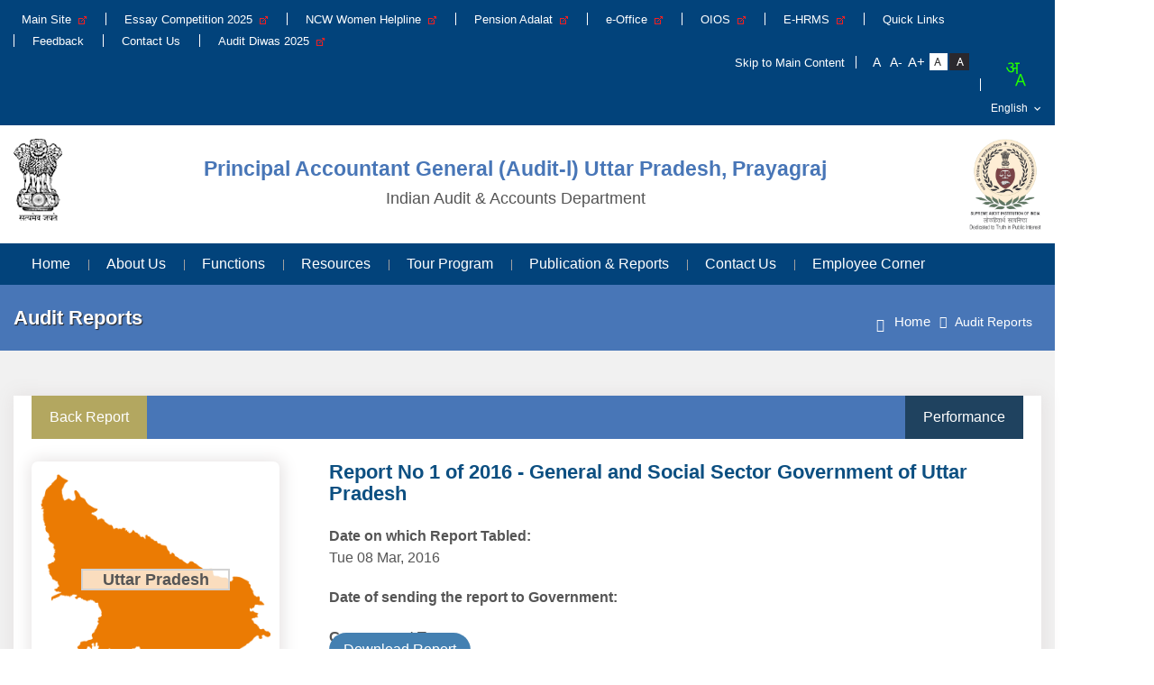

--- FILE ---
content_type: text/html; charset=UTF-8
request_url: https://cag.gov.in/ag1/uttar-pradesh/en/audit-report/details/21323
body_size: 7899
content:
<!DOCTYPE html>
<html xmlns="http://www.w3.org/1999/xhtml" xml:lang="en" lang="en" dir="ltr">

<head>
	<meta charset="utf-8">
	<meta name="viewport" content="width=device-width, initial-scale=1.0">
	<title>Audit Reports | Principal Accountant General  (Audit-l) Uttar Pradesh, Prayagraj</title>
	<link href="/favicon.ico" type="image/x-icon" rel="icon"/><link href="/favicon.ico" type="image/x-icon" rel="shortcut icon"/>	
	<link rel="stylesheet" href="https://cdnjs.cloudflare.com/ajax/libs/font-awesome/4.7.0/css/font-awesome.min.css"/>
	
	<link rel="stylesheet" href="/themes/a_g/assets/css/style.css"/>
	
	<link rel="stylesheet" href="/themes/a_g/assets/css/responsive.css"/>
	
	<link rel="stylesheet" href="/themes/a_g/assets/css/aos.css"/>
	
	<link rel="stylesheet" href="/themes/a_g/assets/css/animate.css"/>

	<!-- head style -->
		<!-- /head style -->
	
	<!-- head script -->
		<!-- /head script -->
		
	<!--[if lte IE 9]>
	
	<script src="/themes/a_g/assets/js/ie.js" type="text/javascript"></script>
	<![endif]-->
	
	<script src="/themes/a_g/assets/js/jquery.min.js"></script>
</head>
	

<body data-mobile="false" data-c="auditreport" data-m="details"
		class="noJS">

		<noscript class="js-required">
			<div class="container">
				<div class="alert alert-danger mt-2 mb-2" role="alert">
					This page uses JavaScript. Your browser either doesn't support JavaScript or you have it turned off. To see this page as it is meant to appear please use a JavaScript enabled browser.				</div>
			</div>
		</noscript>

		<div class="wrapper" id="wrapper" >
			<!-- header top -->
<!-- /header top -->

<header id="header">
  <div class="topStrip">
      <div class="container">
        <div class=" cf">
                  <ul  class="leftLink"  >
            <li class="nav-item "><a href="https://cag.gov.in/en" target="_blank" class="nav-link ">Main Site &nbsp;<img src=https://cag.gov.in/assets/images/extlink-icon.png alt='External link'></a></li><li class="nav-item "><a href="https://mybharat.gov.in/quiz/quiz_dashboard/ZXMwVnY3TGZMSXV2aExYcmdjS1paZz09" target="_blank" class="nav-link ">Essay Competition 2025 &nbsp;<img src=https://cag.gov.in/assets/images/extlink-icon.png alt='External link'></a></li><li class="nav-item "><a href="https://www.ncwwomenhelpline.in/" target="_blank" class="nav-link ">NCW Women Helpline &nbsp;<img src=https://cag.gov.in/assets/images/extlink-icon.png alt='External link'></a></li><li class="nav-item "><a href="https://doppw.gov.in/en/pension-adalat" target="_blank" class="nav-link ">Pension Adalat &nbsp;<img src=https://cag.gov.in/assets/images/extlink-icon.png alt='External link'></a></li><li class="nav-item "><a href="https://cag.eoffice.gov.in/" target="_blank" class="nav-link ">e-Office &nbsp;<img src=https://cag.gov.in/assets/images/extlink-icon.png alt='External link'></a></li><li class="nav-item "><a href="https://oios.cag.gov.in/" target="_blank" class="nav-link ">OIOS &nbsp;<img src=https://cag.gov.in/assets/images/extlink-icon.png alt='External link'></a></li><li class="nav-item "><a href="https://e-hrms.gov.in/login" target="_blank" class="nav-link ">E-HRMS &nbsp;<img src=https://cag.gov.in/assets/images/extlink-icon.png alt='External link'></a></li><li class="nav-item "><a href="https://cag.gov.in/ag1/uttar-pradesh/en/important-links" class="nav-link ">Quick Links</a></li><li class="nav-item "><a href="https://cag.gov.in/ag1/uttar-pradesh/en/page-ag1-uttar-pradesh-page-gssa-uttar-pradesh-feedback-complaint" class="nav-link ">Feedback</a></li><li class="nav-item "><a href="https://cag.gov.in/ag1/uttar-pradesh/en/page-ag1-uttar-pradesh-page-gssa-uttar-pradesh-contact-us" class="nav-link ">Contact Us</a></li><li class="nav-item "><a href="https://auditdiwas.in/" target="_blank" class="nav-link ">Audit Diwas 2025 &nbsp;<img src=https://cag.gov.in/assets/images/extlink-icon.png alt='External link'></a></li>        </ul>
                    <ul class="rightLinks">
            <li><a class="skipContent" tabindex="1" href="#content">Skip to Main Content</a></li>
            <li class="fontResize">
              <div id="accessControl" class="textResizeWrapper">
			 <div class="font-lists">
              <input type="button" name="font_normal" value="A" id="font_smaller" title="Decrease Font Size" class="fontScaler normal font-normal" />
              <input type="button" name="font_normal" value="A-" id="font_normal" title="Normal Font Size" class="fontScaler normal font-normal" />
              <input type="button" name="font_large" value="A+" id="font_large" title="Increase Font Size" class="fontScaler large font-large" />
              </div>
			  <div class="contrast-lists">
              <input type="button" name="normal" value="Standard View" id="normal" title="Standard View" class="contrastChanger normal current" />
              <input type="button" name="wob" value="High Contrast View" id="wob" title="High Contrast View" class="contrastChanger wob" />
            </div>
			</div>
            </li>
            
            <li class="langDropDown">
			<div class="bhashini-plugin-container"></div>
                <select id="languageSwitcher">
                                    <option value="hi"  >हिन्दी</option>
                                        <option value="en"  selected="selected"  >English</option>
                                    </select>
                              </li>
                      </ul>
        </div>
      </div>
  </div>
   <div class="headSecound">
  <div class="container">
      <div class="headerBox">  
          <div class="headerLeft">
              <a href="/ag1/uttar-pradesh/en" title="Dedicated to Truth in Public Interest"><img src="/themes/a_g/assets/images/emblem.png" alt="Dedicated to Truth in Public Interest"/></a>          </div>
          <div class="headerPart">
            <div class="headerBox cf">
              <div id="logo">

              <a href="/ag1/uttar-pradesh/en" title="Principal Accountant General  (Audit-l) Uttar Pradesh, Prayagraj"><h3>Principal Accountant General  (Audit-l) Uttar Pradesh, Prayagraj</h3><p>Indian Audit & Accounts Department</p></a>
              </div>
            </div>
            
          </div>
          <div class="headerRight"> 
              <a href="/ag1/uttar-pradesh/en" title="Dedicated to Truth in Public Interest"><img src="/themes/a_g/assets/images/Dedicated-to-Truth-in-Public-Interest.png" alt="Dedicated to Truth in Public Interest"/></a>          </div>
      </div>
  </div>
  </div>
  <div id="mainNav" class="mainNavigation">
  <div class="container">
              <div class="menuPart cf">
                <ul id="nav">
                    <li>
                      <a href="/ag1/uttar-pradesh/en">Home</a>                    </li>
                    <li class="nav-item dropdown "><a href="#" class="nav-link dropdown-toggle " id="navbar-dropdown-menu-17270" data-toggle="dropdown" aria-haspopup="true" aria-expanded="false">About Us</a><ul class="dropdown-menu parent" aria-labelledby="navbar-dropdown-menu-17270"><li class="dropdown-item active dropdown-submenu "><a href="#" class="dropdown-toggle " id="navbar-dropdown-menu-17272" data-toggle="dropdown" aria-haspopup="true" aria-expanded="false">The Office</a><ul class="dropdown-menu parent" aria-labelledby="navbar-dropdown-menu-17272"><li class="dropdown-item active "><a href="https://cag.gov.in/ag1/uttar-pradesh/en/page-ag1-uttar-pradesh-page-gssa-uttar-pradesh-introduction" class="dropdown-item ">Introduction</a></li><li class="dropdown-item active "><a href="https://cag.gov.in/ag1/uttar-pradesh/en/page-ag1-uttar-pradesh-page-gssa-uttar-pradesh-profile-of-pag" class="dropdown-item ">Profile of PAG</a></li><li class="dropdown-item active "><a href="https://cag.gov.in/ag1/uttar-pradesh/en/page-ag1-uttar-pradesh-page-gssa-uttar-pradesh-profile-of-group-officers" class="dropdown-item ">Profile of Group Officers</a></li></ul></li><li class="dropdown-item active dropdown-submenu "><a href="#" class="dropdown-toggle " id="navbar-dropdown-menu-17284" data-toggle="dropdown" aria-haspopup="true" aria-expanded="false">Mandate</a><ul class="dropdown-menu parent" aria-labelledby="navbar-dropdown-menu-17284"><li class="dropdown-item active "><a href="https://cag.gov.in/ag1/uttar-pradesh/en/page-gssa-uttar-pradesh-duties-powers" class="dropdown-item ">Duties &amp Powers</a></li><li class="dropdown-item active "><a href="https://cag.gov.in/ag1/uttar-pradesh/en/page-ag1-uttar-pradesh-page-ag1-tamil-nadu-page-ag1-uttar-pradesh-audit-jurisdiction" class="dropdown-item ">Audit Jurisdiction</a></li><li class="dropdown-item active "><a href="https://cag.gov.in/ag1/uttar-pradesh/en/page-ag1-uttar-pradesh-scope-of-audit" class="dropdown-item ">Scope of Audit</a></li></ul></li><li class="dropdown-item active "><a href="https://cag.gov.in/ag1/uttar-pradesh/en/page-ag1-uttar-pradesh-page-gssa-uttar-pradesh-our-vision-mission-core-values" class="dropdown-item ">Our Vision, Mission &amp Core Values</a></li><li class="dropdown-item active "><a href="https://cag.gov.in/ag1/uttar-pradesh/en/page-ag1-uttar-pradesh-organisation-structure" class="dropdown-item ">Organisation Structure</a></li><li class="dropdown-item active "><a href="https://cag.gov.in/ag1/uttar-pradesh/en/page-ag1-uttar-pradesh-page-gssa-uttar-pradesh-budget-and-expenditure" class="dropdown-item ">Budget &amp Expenditure</a></li><li class="dropdown-item active "><a href="https://cag.gov.in/ag1/uttar-pradesh/en/page-ag1-uttar-pradesh-citizen-charter" class="dropdown-item ">Citizen Charter</a></li><li class="dropdown-item active "><a href="https://cag.gov.in/ag1/uttar-pradesh/en/page-ag1-uttar-pradesh-page-gssa-uttar-pradesh-audit-advisory-board" class="dropdown-item ">Audit Advisory Board</a></li><li class="dropdown-item active "><a href="https://cag.gov.in/ag1/uttar-pradesh/en/page-ag1-uttar-pradesh-page-gssa-uttar-pradesh-history" class="dropdown-item ">History</a></li><li class="dropdown-item active "><a href="https://cag.gov.in/ag1/uttar-pradesh/en/page-ag1-uttar-pradesh-right-to-information" class="dropdown-item ">Right to Information</a></li><li class="dropdown-item active "><a href="https://cag.gov.in/ag1/uttar-pradesh/en/page-ag1-uttar-pradesh-standard-operating-procedure-sop-for-providing-legal-assistance-and-logistics-support-to-retired-officials-of-ia-ad-for-appearance-in-court" class="dropdown-item ">SOP for legal assistance and logistics support to retired IA&ampAD officials</a></li></ul></li><li class="nav-item dropdown "><a href="#" class="nav-link dropdown-toggle " id="navbar-dropdown-menu-17328" data-toggle="dropdown" aria-haspopup="true" aria-expanded="false">Functions</a><ul class="dropdown-menu parent" aria-labelledby="navbar-dropdown-menu-17328"><li class="dropdown-item active dropdown-submenu "><a href="#" class="dropdown-toggle " id="navbar-dropdown-menu-17329" data-toggle="dropdown" aria-haspopup="true" aria-expanded="false">Administration</a><ul class="dropdown-menu parent" aria-labelledby="navbar-dropdown-menu-17329"><li class="dropdown-item active "><a href="https://cag.gov.in/ag1/uttar-pradesh/en/page-ag1-uttar-pradesh-page-gssa-uttar-pradesh-function-admin-introduction" class="dropdown-item ">Introduction</a></li><li class="dropdown-item active "><a href="https://cag.gov.in/ag1/uttar-pradesh/en/page-ag1-uttar-pradesh-page-gssa-uttar-pradesh-ss-pip" class="dropdown-item ">SS &amp PIP</a></li><li class="dropdown-item active "><a href="https://cag.gov.in/ag1/uttar-pradesh/en/page-ag1-uttar-pradesh-page-gssa-uttar-pradesh-deputation" class="dropdown-item ">Deputation</a></li><li class="dropdown-item active "><a href="https://cag.gov.in/ag1/uttar-pradesh/en/page-ag1-uttar-pradesh-gradation-list-2019" class="dropdown-item ">Gradation Lists</a></li><li class="dropdown-item active "><a href="https://cag.gov.in/ag1/uttar-pradesh/en/ae-circulars-office-orders" class="dropdown-item ">Circular &amp Orders</a></li><li class="dropdown-item active dropdown-submenu "><a href="#" class="dropdown-toggle " id="navbar-dropdown-menu-17342" data-toggle="dropdown" aria-haspopup="true" aria-expanded="false">RTI Act</a><ul class="dropdown-menu parent" aria-labelledby="navbar-dropdown-menu-17342"><li class="dropdown-item active "><a href="https://cag.gov.in/ag1/uttar-pradesh/en/page-ag1-uttar-pradesh-disclosure-requirement" class="dropdown-item ">Disclosure Requirement</a></li><li class="dropdown-item active "><a href="https://cag.gov.in/ag1/uttar-pradesh/en/page-ag1-uttar-pradesh-page-gssa-uttar-pradesh-pio" class="dropdown-item ">PIO</a></li><li class="dropdown-item active "><a href="https://cag.gov.in/ag1/uttar-pradesh/en/page-ag1-uttar-pradesh-page-gssa-uttar-pradesh-faa" class="dropdown-item ">FAA</a></li></ul></li><li class="dropdown-item active "><a href="https://cag.gov.in/ag1/uttar-pradesh/en/office-mannual" class="dropdown-item ">Office Manual</a></li><li class="dropdown-item active "><a href="https://cag.gov.in/ag1/uttar-pradesh/en/page-ag1-uttar-pradesh-page-gssa-uttar-pradesh-transfer-and-posting-guidelines" class="dropdown-item ">Transfer &amp Posting Guidelines</a></li><li class="dropdown-item active "><a href="https://cag.gov.in/ag1/uttar-pradesh/en/page-ag1-uttar-pradesh-page-gssa-uttar-pradesh-board-and-committees" class="dropdown-item ">Board &amp Committees</a></li><li class="dropdown-item active "><a href="https://cag.gov.in/ag1/uttar-pradesh/en/page-ag1-uttar-pradesh-page-gssa-uttar-pradesh-training" class="dropdown-item ">Training</a></li><li class="dropdown-item active "><a href="https://cag.gov.in/ag1/uttar-pradesh/en/page-ag1-uttar-pradesh-page-gssa-uttar-pradesh-rajbhasha" class="dropdown-item ">Rajbhasha</a></li><li class="dropdown-item active "><a href="https://cag.gov.in/ag1/uttar-pradesh/en/page-ag1-uttar-pradesh-code-of-ethics-of-ia-ad" class="dropdown-item ">Code of Ethics for IA&ampAD</a></li></ul></li><li class="dropdown-item active "><a href="https://cag.gov.in/ag1/uttar-pradesh/en/page-ag1-uttar-pradesh-page-gssa-uttar-pradesh-introduction-amg-i" class="dropdown-item ">Audit Management Group-I</a></li><li class="dropdown-item active "><a href="https://cag.gov.in/ag1/uttar-pradesh/en/page-ag1-uttar-pradesh-page-gssa-uttar-pradesh-introduction-amg-ii" class="dropdown-item ">Audit Management Group-II</a></li><li class="dropdown-item active "><a href="https://cag.gov.in/ag1/uttar-pradesh/en/page-ag1-uttar-pradesh-page-gssa-uttar-pradesh-introduction-amg-iii" class="dropdown-item ">Audit Management Group-III</a></li><li class="dropdown-item active "><a href="https://cag.gov.in/ag1/uttar-pradesh/en/page-ag1-uttar-pradesh-page-gssa-uttar-pradesh-introduction-amg-iv" class="dropdown-item ">Audit Management Group-IV</a></li><li class="dropdown-item active "><a href="https://cag.gov.in/ag1/uttar-pradesh/en/page-ag1-uttar-pradesh-page-gssa-uttar-pradesh-introduction-amg-v" class="dropdown-item ">Audit Management Group-V</a></li><li class="dropdown-item active "><a href="https://cag.gov.in/ag1/uttar-pradesh/en/page-ag1-uttar-pradesh-page-gssa-uttar-pradesh-welfare-funtion" class="dropdown-item ">Welfare</a></li></ul></li><li class="nav-item dropdown "><a href="#" class="nav-link dropdown-toggle " id="navbar-dropdown-menu-17411" data-toggle="dropdown" aria-haspopup="true" aria-expanded="false">Resources</a><ul class="dropdown-menu parent" aria-labelledby="navbar-dropdown-menu-17411"><li class="dropdown-item active dropdown-submenu "><a href="#" class="dropdown-toggle " id="navbar-dropdown-menu-17415" data-toggle="dropdown" aria-haspopup="true" aria-expanded="false">Standard Guidelines &amp Policies</a><ul class="dropdown-menu parent" aria-labelledby="navbar-dropdown-menu-17415"><li class="dropdown-item active "><a href="https://cag.gov.in/ag1/uttar-pradesh/en/page-ag1-uttar-pradesh-cag-s-auditing-standards" class="dropdown-item ">CAGs Auditing Standards</a></li><li class="dropdown-item active "><a href="https://cag.gov.in/ag1/uttar-pradesh/en/page-ag1-uttar-pradesh-page-gssa-uttar-pradesh-manual-of-standing-orders" class="dropdown-item ">Manual of Standing Orders</a></li><li class="dropdown-item active "><a href="https://cag.gov.in/ag1/uttar-pradesh/en/page-ag1-uttar-pradesh-other-manual-and-guidelines" class="dropdown-item ">Other Manual &amp Guidelines</a></li></ul></li><li class="dropdown-item active dropdown-submenu "><a href="#" class="dropdown-toggle " id="navbar-dropdown-menu-17422" data-toggle="dropdown" aria-haspopup="true" aria-expanded="false">Interface with Legislation</a><ul class="dropdown-menu parent" aria-labelledby="navbar-dropdown-menu-17422"><li class="dropdown-item active "><a href="https://cag.gov.in/ag1/uttar-pradesh/en/page-ag1-uttar-pradesh-page-gssa-uttar-pradesh-constiutional-arrangements" class="dropdown-item ">Constitutional Arrangements</a></li><li class="dropdown-item active "><a href="https://cag.gov.in/ag1/uttar-pradesh/en/page-ag1-uttar-pradesh-page-gssa-uttar-pradesh-audit-product-tabling" class="dropdown-item ">Audit Product &amp their Tabling</a></li><li class="dropdown-item active "><a href="http://www.upvidhansabhaproceedings.gov.in/committees" target="_blank" class="dropdown-item ">Legislation Committees &nbsp;<img src=https://cag.gov.in/assets/images/extlink-icon.png alt='External link'></a></li></ul></li><li class="dropdown-item active dropdown-submenu "><a href="#" class="dropdown-toggle " id="navbar-dropdown-menu-17426" data-toggle="dropdown" aria-haspopup="true" aria-expanded="false">Acts &amp Manual</a><ul class="dropdown-menu parent" aria-labelledby="navbar-dropdown-menu-17426"><li class="dropdown-item active "><a href="https://cag.gov.in/ag1/uttar-pradesh/en/page-ag1-uttar-pradesh-amg-i-local-audit-manual" class="dropdown-item ">AMG-I Local Audit Manual</a></li><li class="dropdown-item active "><a href="https://cag.gov.in/ag1/uttar-pradesh/en/page-ag1-uttar-pradesh-amg-ii-local-audit-manual" class="dropdown-item ">AMG-II Local Audit Manual</a></li><li class="dropdown-item active "><a href="https://cag.gov.in/ag1/uttar-pradesh/en/page-ag1-uttar-pradesh-amg-iii-local-audit-manual" class="dropdown-item ">AMG-III Local Audit Manual</a></li><li class="dropdown-item active "><a href="https://cag.gov.in/ag1/uttar-pradesh/en/page-ag1-uttar-pradesh-amg-iv-local-audit-manual" class="dropdown-item ">AMG-IV Local Audit Manual</a></li><li class="dropdown-item active "><a href="https://cag.gov.in/ag1/uttar-pradesh/en/page-ag1-uttar-pradesh-amg-v-local-audit-manual" class="dropdown-item ">AMG-V Local Audit Manual</a></li></ul></li><li class="dropdown-item active "><a href="https://cag.gov.in/ag1/uttar-pradesh/en/page-ag1-uttar-pradesh-style-guide-for-use-in-ia-ad" class="dropdown-item ">Style Guide for use in IA&ampAD</a></li></ul></li><li class="nav-item dropdown "><a href="#" class="nav-link dropdown-toggle " id="navbar-dropdown-menu-17437" data-toggle="dropdown" aria-haspopup="true" aria-expanded="false">Tour Program</a><ul class="dropdown-menu parent" aria-labelledby="navbar-dropdown-menu-17437"><li class="dropdown-item active "><a href="https://cag.gov.in/ag1/uttar-pradesh/en/page-gssa-uttar-pradesh-tour-program-amg-i" class="dropdown-item ">Audit Management Group-I</a></li><li class="dropdown-item active "><a href="https://cag.gov.in/ag1/uttar-pradesh/en/page-ag1-uttar-pradesh-tour-program-amg-ii" class="dropdown-item ">Audit Management Group-II</a></li><li class="dropdown-item active "><a href="https://cag.gov.in/ag1/uttar-pradesh/en/page-ag1-uttar-pradesh-tour-program-amg-iii" class="dropdown-item ">Audit Management Group-III</a></li><li class="dropdown-item active "><a href="https://cag.gov.in/ag1/uttar-pradesh/en/page-ag1-uttar-pradesh-tour-program-amg-iv" class="dropdown-item ">Audit Management Group-IV</a></li><li class="dropdown-item active "><a href="https://cag.gov.in/ag1/uttar-pradesh/en/page-ag1-uttar-pradesh-tour-program-amg-v" class="dropdown-item ">Audit Management Group-V</a></li></ul></li><li class="nav-item dropdown "><a href="#" class="nav-link dropdown-toggle " id="navbar-dropdown-menu-17448" data-toggle="dropdown" aria-haspopup="true" aria-expanded="false">Publication &amp Reports</a><ul class="dropdown-menu parent" aria-labelledby="navbar-dropdown-menu-17448"><li class="dropdown-item active "><a href="https://cag.gov.in/ag1/uttar-pradesh/en/audit-report" class="dropdown-item ">Audit Reports</a></li><li class="dropdown-item active "><a href="https://cag.gov.in/ag1/uttar-pradesh/en/page-ag1-uttar-pradesh-hindi-magazine-tarang" class="dropdown-item ">Hindi Magazine Tarang</a></li></ul></li><li class="nav-item dropdown "><a href="#" class="nav-link dropdown-toggle " id="navbar-dropdown-menu-17477" data-toggle="dropdown" aria-haspopup="true" aria-expanded="false">Contact Us</a><ul class="dropdown-menu parent" aria-labelledby="navbar-dropdown-menu-17477"><li class="dropdown-item active dropdown-submenu "><a href="#" class="dropdown-toggle " id="navbar-dropdown-menu-17479" data-toggle="dropdown" aria-haspopup="true" aria-expanded="false">Media Section</a><ul class="dropdown-menu parent" aria-labelledby="navbar-dropdown-menu-17479"><li class="dropdown-item active "><a href="https://cag.gov.in/ag1/uttar-pradesh/en/photo-gallery" class="dropdown-item ">Photo Gallery</a></li><li class="dropdown-item active "><a href="https://cag.gov.in/ag1/uttar-pradesh/en/page-ag1-uttar-pradesh-video-gallery" class="dropdown-item ">Video Gallery</a></li><li class="dropdown-item active "><a href="https://cag.gov.in/ag1/uttar-pradesh/en/press-release" class="dropdown-item ">Press Release</a></li><li class="dropdown-item active "><a href="https://cag.gov.in/ag1/uttar-pradesh/en/page-ag1-uttar-pradesh-press-clippings" class="dropdown-item ">Press Clippings</a></li><li class="dropdown-item active "><a href="https://cag.gov.in/ag1/uttar-pradesh/en/tenders" class="dropdown-item ">Tender &amp Contracts</a></li></ul></li><li class="dropdown-item active dropdown-submenu "><a href="#" class="dropdown-toggle " id="navbar-dropdown-menu-17495" data-toggle="dropdown" aria-haspopup="true" aria-expanded="false">Working with Us</a><ul class="dropdown-menu parent" aria-labelledby="navbar-dropdown-menu-17495"><li class="dropdown-item active "><a href="https://cag.gov.in/ag1/uttar-pradesh/en/page-ag1-uttar-pradesh-page-gssa-uttar-pradesh-office-address" class="dropdown-item ">Office Address</a></li><li class="dropdown-item active "><a href="https://cag.gov.in/ag1/uttar-pradesh/en/page-gssa-uttar-pradesh-office-location" class="dropdown-item ">Office Location</a></li><li class="dropdown-item active "><a href="https://cag.gov.in/ag1/uttar-pradesh/en/page-ag1-uttar-pradesh-page-gssa-uttar-pradesh-working-hours" class="dropdown-item ">Working Hours</a></li><li class="dropdown-item active "><a href="https://cag.gov.in/ag1/uttar-pradesh/en/page-ag1-uttar-pradesh-list-of-holidays-2025" class="dropdown-item ">Holiday List</a></li><li class="dropdown-item active "><a href="https://cag.gov.in/ag1/uttar-pradesh/en/page-ag1-uttar-pradesh-page-gssa-uttar-pradesh-feedback-complaint" class="dropdown-item ">Feedback/Complaint</a></li><li class="dropdown-item active "><a href="https://cag.gov.in/ag1/uttar-pradesh/en/tenders" class="dropdown-item ">Tender Notices</a></li><li class="dropdown-item active "><a href="https://cag.gov.in/ag1/uttar-pradesh/en/page-ag1-uttar-pradesh-page-gssa-uttar-pradesh-contact-us" class="dropdown-item ">Contact Us</a></li><li class="dropdown-item active "><a href="https://www.ncwwomenhelpline.in/" class="dropdown-item ">NCW Women&039s HelpLine</a></li><li class="dropdown-item active "><a href="https://cag.gov.in/ag1/uttar-pradesh/en/page-ag1-uttar-pradesh-student-intership-programme" target="_blank" class="dropdown-item ">STUDENT INTERSHIP PROGRAMME &nbsp;<img src=https://cag.gov.in/assets/images/extlink-icon.png alt='External link'></a></li><li class="dropdown-item active "><a href="https://cag.gov.in/ag1/uttar-pradesh/en/page-ag1-uttar-pradesh-young-professional-programme" target="_blank" class="dropdown-item ">YOUNG PROFESSIONAL PROGRAMME &nbsp;<img src=https://cag.gov.in/assets/images/extlink-icon.png alt='External link'></a></li></ul></li></ul></li><li class="nav-item dropdown "><a href="https://cag.gov.in/en/page-employee-corner" class="nav-link dropdown-toggle " id="navbar-dropdown-menu-17512" data-toggle="dropdown" aria-haspopup="true" aria-expanded="false">Employee Corner</a><ul class="dropdown-menu parent" aria-labelledby="navbar-dropdown-menu-17512"><li class="dropdown-item active "><a href="https://cag.gov.in/ag1/uttar-pradesh/en/page-ag1-uttar-pradesh-page-gssa-uttar-pradesh-forms-for-ia-ad-staff" class="dropdown-item ">Form for IA &ampAD Staff</a></li><li class="dropdown-item active "><a href="https://email.gov.in/" target="_blank" class="dropdown-item ">IAAD Mail For Staff &nbsp;<img src=https://cag.gov.in/assets/images/extlink-icon.png alt='External link'></a></li><li class="dropdown-item active "><a href="https://cag.gov.in/en/iaad-kms-content" target="_blank" class="dropdown-item ">IAAD KMS &nbsp;<img src=https://cag.gov.in/assets/images/extlink-icon.png alt='External link'></a></li><li class="dropdown-item active "><a href="https://cag.eoffice.gov.in/cas/login?service=http%3A%2F%2Fcag.eoffice.gov.in%2Flogin.php" target="_blank" class="dropdown-item ">E-Office &nbsp;<img src=https://cag.gov.in/assets/images/extlink-icon.png alt='External link'></a></li><li class="dropdown-item active dropdown-submenu "><a href="https://cag.gov.in/ag1/uttar-pradesh/en/page-ag1-uttar-pradesh-page-gssa-uttar-pradesh-training-nomination" class="dropdown-toggle " id="navbar-dropdown-menu-17522" data-toggle="dropdown" aria-haspopup="true" aria-expanded="false">Training Nomination at RTI/RTC/Other institute</a><ul class="dropdown-menu parent" aria-labelledby="navbar-dropdown-menu-17522"><li class="dropdown-item active "><a href="https://training.cag.gov.in/Login.aspx" target="_blank" class="dropdown-item ">SAI Training &nbsp;<img src=https://cag.gov.in/assets/images/extlink-icon.png alt='External link'></a></li></ul></li><li class="dropdown-item active "><a href="https://cag.gov.in/en/page-employee-corner" class="dropdown-item ">Specific Links for Employees</a></li><li class="dropdown-item active "><a href="https://parichay.nic.in/pnv1/assets/login.html?v=7&service=passive&active=true&rm_5=false&continue=https%3A%2F%2Fjan_com%2Fmail%2F&pp=1&scc=1&lmpl=default&ltmplcache=2&emr=1&osid=1&flowName=GlifWebSignIn&flowEntry=ServiceLogin&sid=e-HRMS&lang=en" target="_blank" class="dropdown-item ">E-HRMS &nbsp;<img src=https://cag.gov.in/assets/images/extlink-icon.png alt='External link'></a></li><li class="dropdown-item active "><a href="https://cag.gov.in/ag1/uttar-pradesh/en/page-ag1-uttar-pradesh-gender-complaints-committee" class="dropdown-item ">Gender Complaints Committee</a></li></ul></li>                </ul>
              </div>
            </div>
	</div>
</header>

<!-- header bottom -->
<!-- /header bottom -->
			<!--Breadcrumbs-->
			<div class="pageHeader">
			      <div class="container">
			        <div class="entryTitleLeft">
			            <h1 class="entryTitle">
			              Audit Reports			            </h1>
			        </div>
			      <div class="breadcrumb">
			        <ul class="breadcrumb ul"><li><a href="/ag1/uttar-pradesh/en"><i class="fa fa-home"></i> Home</a></li><li><span>Audit Reports</span></li></ul>			      </div>
			    </div>
			</div>
			<!-- <a href="#top" title="Back to Top" id="backtotop">Back to Top</a> -->
			<!-- endBreadcrumbs-->
			
<section class="innerContent entryContent gy">  
    <div class="container">
        <div class="row">
		      <div class="auditSingleContent">
          
			 <div class="auditDetailColl">
			 
         <div class="auditDetailCollDetail">
			<div class="auditTopPerfomance">
			 <div class="leftperBack">
        <a href="/">Back Report</a>
			 </div>
			   <div class="rightper">

                                <span>Performance</span>
                                          
					</div>
					</div>
			            <div class="reportIcon">
                      
                          <img src="https://cag.gov.in//uploads/states/uttar-pradesh.png" alt="" title="Uttar Pradesh">
                          <h5>
                            Uttar Pradesh                          </h5>
                  </div>

					<div class="auditRightLableRight">	
						<div class="auditRightLable">
						<h3 class="singTitle">Report No 1 of 2016 - General and Social Sector Government of Uttar Pradesh</h3>
                          <div class="labelTitleBold">
                            Date on which Report Tabled:                          </div> 
                          <div class="labelItemBold">
                            Tue 08 Mar, 2016                          </div>                           
                        </div>
						
						<div class="auditRightLable">
                          <div class="labelTitleBold">
                           Date of sending the report to Government:
                          </div> 
                          <div class="labelItemBold">
                                                       </div>                           
                        </div>
						
						            <div class="auditRightLable">
                            <div class="labelTitleBold">Government Type:</div> 
                            <div class="labelItemBold">
                              State                            </div>
                                                    </div>
			
		  <!--START::Download report button-->
                                            <div class="resport-button">
                              <a href="/ag1/uttar-pradesh/en/audit-report/download/21323" title="Download Main Report">Download Report</a>                          </div>
                                    <!--END::Download report button-->


                    
                            
               
			   
</div>
<div class="sectorSingleAudit">
            <span><b>Sector</b></span>
		        <span>  
                Social Welfare,Education, Health & Family Welfare,Social Infrastructure            </span>
			   </div>		
                
                                      <h4>Overview</h4>				
				              <p><p>The Report contains significant results of the performance audit and compliance audit of the Departments of the Government of Uttar Pradesh under the General and Social Sector Services/Economic Services including Departments of Agriculture, Animal Husbandry, Backward Welfare, Basic Education, Food and Civil Supply, Higher Education, Home, Home Guards, Information and Public Relation, Irrigation and Water Resources, Jail Administration and Reforms, <i>Lok Sewa Prabandhan</i>, Medical Education, Medical Health and Family Welfare, Minority Welfare, Public Works, Rural Development, Rural Engineering, Secondary Education, Social Welfare, Urban Employment and Poverty Alleviation Programme and Vocational Education.</p>

<p>The instances mentioned in this Report are those, which came to notice in the course of test audit for the period 2014-15 as well as those which came to notice in earlier years, but could not be reported in the previous Audit Reports; instances relating to the period subsequent to 2014-15 have also been included, wherever necessary.</p>
</p>

                                

        				<h4><i class="fa fa-file-text" aria-hidden="true"></i>Download Audit Report</h4>
                        
                  
                               


                        

                            <ul class="guidelinesList">
                              <li>
                                  <a href="https://cag.gov.in/uploads/download_audit_report/2016/Uttar_Pradesh_General_and_Social_Sector_Report_1_2016.pdf" target="__blank">Report No 1of 2016 - General and Social Sector Government of Uttar Pradesh</a>                                  <div class="guidelinesPdfIcons">
                                      		<sub>
			<a href="https://cag.gov.in/uploads/download_audit_report/2016/Uttar_Pradesh_General_and_Social_Sector_Report_1_2016.pdf" title="PDF" target="_blank">
				<b>
					PDF					View				</b>
			</a>
			(3.79 MB)
			<a href="https://cag.gov.in/uploads/download_audit_report/2016/Uttar_Pradesh_General_and_Social_Sector_Report_1_2016.pdf" title="PDF" target="_blank" download><b>Download</b></a>
		</sub>	



                                  </div>									  
                              </li>
                            </ul>


                        



                      <ul class="guidelinesList">
                                      
                              <li>
                                                                          <a href="https://cag.gov.in/uploads/download_audit_report/2016/Index_58.pdf" target="__blank">Index</a>                                      <div class="guidelinesPdfIcons">
                                    		<sub>
			<a href="https://cag.gov.in/uploads/download_audit_report/2016/Index_58.pdf" title="PDF" target="_blank">
				<b>
					PDF					View				</b>
			</a>
			(1.97 MB)
			<a href="https://cag.gov.in/uploads/download_audit_report/2016/Index_58.pdf" title="PDF" target="_blank" download><b>Download</b></a>
		</sub>	



                                      </div>
                                                                     
                              </li>    


										    	              
                              <li>
                                                                          <a href="https://cag.gov.in/uploads/download_audit_report/2016/Preface_46.pdf" target="__blank">Preface</a>                                      <div class="guidelinesPdfIcons">
                                    		<sub>
			<a href="https://cag.gov.in/uploads/download_audit_report/2016/Preface_46.pdf" title="PDF" target="_blank">
				<b>
					PDF					View				</b>
			</a>
			(1.97 MB)
			<a href="https://cag.gov.in/uploads/download_audit_report/2016/Preface_46.pdf" title="PDF" target="_blank" download><b>Download</b></a>
		</sub>	



                                      </div>
                                                                     
                              </li>    


										    	              
                              <li>
                                                                          <a href="https://cag.gov.in/uploads/download_audit_report/2016/Overview_30.pdf" target="__blank">Overview</a>                                      <div class="guidelinesPdfIcons">
                                    		<sub>
			<a href="https://cag.gov.in/uploads/download_audit_report/2016/Overview_30.pdf" title="PDF" target="_blank">
				<b>
					PDF					View				</b>
			</a>
			(1.97 MB)
			<a href="https://cag.gov.in/uploads/download_audit_report/2016/Overview_30.pdf" title="PDF" target="_blank" download><b>Download</b></a>
		</sub>	



                                      </div>
                                                                     
                              </li>    


										    	              
                              <li>
                                                                          <a href="https://cag.gov.in/uploads/download_audit_report/2016/Chapter_1_Introduction_7.pdf" target="__blank">Chapter 1 Introduction</a>                                      <div class="guidelinesPdfIcons">
                                    		<sub>
			<a href="https://cag.gov.in/uploads/download_audit_report/2016/Chapter_1_Introduction_7.pdf" title="PDF" target="_blank">
				<b>
					PDF					View				</b>
			</a>
			(1.97 MB)
			<a href="https://cag.gov.in/uploads/download_audit_report/2016/Chapter_1_Introduction_7.pdf" title="PDF" target="_blank" download><b>Download</b></a>
		</sub>	



                                      </div>
                                                                     
                              </li>    


										    	              
                              <li>
                                                                          <a href="https://cag.gov.in/uploads/download_audit_report/2016/Chapter_2_Performance_Audit_13.pdf" target="__blank">Chapter 2 Performance Audit</a>                                      <div class="guidelinesPdfIcons">
                                    		<sub>
			<a href="https://cag.gov.in/uploads/download_audit_report/2016/Chapter_2_Performance_Audit_13.pdf" title="PDF" target="_blank">
				<b>
					PDF					View				</b>
			</a>
			(1.97 MB)
			<a href="https://cag.gov.in/uploads/download_audit_report/2016/Chapter_2_Performance_Audit_13.pdf" title="PDF" target="_blank" download><b>Download</b></a>
		</sub>	



                                      </div>
                                                                     
                              </li>    


										    	              
                              <li>
                                                                          <a href="https://cag.gov.in/uploads/download_audit_report/2016/Chapter_2_Performance_Audit_13.pdf" target="__blank">Chapter 2 Performance Audit</a>                                      <div class="guidelinesPdfIcons">
                                    		<sub>
			<a href="https://cag.gov.in/uploads/download_audit_report/2016/Chapter_2_Performance_Audit_13.pdf" title="PDF" target="_blank">
				<b>
					PDF					View				</b>
			</a>
			(1.97 MB)
			<a href="https://cag.gov.in/uploads/download_audit_report/2016/Chapter_2_Performance_Audit_13.pdf" title="PDF" target="_blank" download><b>Download</b></a>
		</sub>	



                                      </div>
                                                                     
                              </li>    


										    	              
                              <li>
                                                                          <a href="https://cag.gov.in/uploads/download_audit_report/2016/Chapter_3_Audit_of_Transactions_1.pdf" target="__blank">Chapter 3 Audit of Transactions</a>                                      <div class="guidelinesPdfIcons">
                                    		<sub>
			<a href="https://cag.gov.in/uploads/download_audit_report/2016/Chapter_3_Audit_of_Transactions_1.pdf" title="PDF" target="_blank">
				<b>
					PDF					View				</b>
			</a>
			(3.79 MB)
			<a href="https://cag.gov.in/uploads/download_audit_report/2016/Chapter_3_Audit_of_Transactions_1.pdf" title="PDF" target="_blank" download><b>Download</b></a>
		</sub>	



                                      </div>
                                                                     
                              </li>    


										    	              
                              <li>
                                                                          <a href="https://cag.gov.in/uploads/download_audit_report/2016/Chapter_2_Performance_Audit_13.pdf" target="__blank">Chapter 2 Performance Audit</a>                                      <div class="guidelinesPdfIcons">
                                    		<sub>
			<a href="https://cag.gov.in/uploads/download_audit_report/2016/Chapter_2_Performance_Audit_13.pdf" title="PDF" target="_blank">
				<b>
					PDF					View				</b>
			</a>
			(1.97 MB)
			<a href="https://cag.gov.in/uploads/download_audit_report/2016/Chapter_2_Performance_Audit_13.pdf" title="PDF" target="_blank" download><b>Download</b></a>
		</sub>	



                                      </div>
                                                                     
                              </li>    


										    	              
                              <li>
                                                                          <a href="https://cag.gov.in/uploads/download_audit_report/2016/Chapter_3_Audit_of_Transactions_1.pdf" target="__blank">Chapter 3 Audit of Transactions</a>                                      <div class="guidelinesPdfIcons">
                                    		<sub>
			<a href="https://cag.gov.in/uploads/download_audit_report/2016/Chapter_3_Audit_of_Transactions_1.pdf" title="PDF" target="_blank">
				<b>
					PDF					View				</b>
			</a>
			(3.79 MB)
			<a href="https://cag.gov.in/uploads/download_audit_report/2016/Chapter_3_Audit_of_Transactions_1.pdf" title="PDF" target="_blank" download><b>Download</b></a>
		</sub>	



                                      </div>
                                                                     
                              </li>    


										    	              
                              <li>
                                                                          <a href="https://cag.gov.in/uploads/download_audit_report/2016/appendices_0.pdf" target="__blank">Appendices</a>                                      <div class="guidelinesPdfIcons">
                                    		<sub>
			<a href="https://cag.gov.in/uploads/download_audit_report/2016/appendices_0.pdf" title="PDF" target="_blank">
				<b>
					PDF					View				</b>
			</a>
			(3.29 MB)
			<a href="https://cag.gov.in/uploads/download_audit_report/2016/appendices_0.pdf" title="PDF" target="_blank" download><b>Download</b></a>
		</sub>	



                                      </div>
                                                                     
                              </li>    


										    	                      </ul>  

								                
                			     </div>
				 </div>
				 </div>
        </div>
    </div>
</section>



	<script src="/assets/js/jquery.colorbox-min.js"></script>
<script>
      $(document).ready(function(){
          $('.colorbox').colorbox({iframe:true, innerWidth:480, innerHeight:390});
      });
</script>

						<!--Start::footerEnd-->
<section class="footerEnd">
    <div class="footer">
      <div class="container">
        <div class="footerLeft">
          <ul>
            <li class="nav-item "><a href="https://cag.gov.in/ag1/uttar-pradesh/en/page-ag1-uttar-pradesh-page-gssa-uttar-pradesh-copyright-policy" class="nav-link ">Copyright Policy</a></li><li class="nav-item "><a href="https://cag.gov.in/ag1/uttar-pradesh/en/page-ag1-uttar-pradesh-page-gssa-uttar-pradesh-disclaimer" class="nav-link ">Disclaimer</a></li><li class="nav-item "><a href="https://cag.gov.in/cag_revamp/en/page-ersa-karnataka-help" target="_blank" class="nav-link ">Help &nbsp;<img src=https://cag.gov.in/assets/images/extlink-icon.png alt='External link'></a></li><li class="nav-item "><a href="https://cag.gov.in/ag1/uttar-pradesh/en/page-ag1-uttar-pradesh-page-gssa-uttar-pradesh-hyper-linking-policy" class="nav-link ">Hyperlinking Policy</a></li><li class="nav-item "><a href="https://cag.gov.in/ag1/uttar-pradesh/en/page-ag1-uttar-pradesh-page-gssa-uttar-pradesh-privacy-policy" class="nav-link ">Privacy Policy</a></li><li class="nav-item "><a href="https://cag.gov.in/ag1/uttar-pradesh/en/page-ag1-uttar-pradesh-page-gssa-uttar-pradesh-screen-reader-access" class="nav-link ">Screen Reader Access</a></li><li class="nav-item "><a href="https://cag.gov.in/ag1/uttar-pradesh/en/page-ag1-uttar-pradesh-page-gssa-uttar-pradesh-terms-conditions" class="nav-link ">Terms & Conditions</a></li><li class="nav-item "><a href="https://cag.gov.in/ag1/uttar-pradesh/en/page-ag1-uttar-pradesh-archive" class="nav-link ">Archive</a></li>          </ul>
          <p>Copyrights © 2020 All Rights Reserved By Comptroller and Auditor General of India</p>
        </div>
        <div class="footerRight" >
                        <div class="fotterVisitors">
              <span>Last updated: <strong>25 Jan 2026 </strong></span>
                          </div>
        </div>
		
      </div>
    </div>
  </section>
  <!--End::footerEnd-->
		</div>  <!--END wrapper -->
		<a href="#top" title="Back to Top" id="backtotop">Back to Top</a>


	<script src="/themes/a_g/assets/js/bootstrap.min.js"></script>
	<script src="/themes/a_g/assets/js/wow.js"></script>
	<script src="/themes/a_g/assets/js/jquery.responsiveTabs.min.js"></script>
	<script src="/themes/a_g/assets/js/modernizr.js"></script>
	<script src="/themes/a_g/assets/js/aos.js"></script>
	<script src="/themes/a_g/assets/js/functions.js"></script>
	<script src="/themes/a_g/assets/js/general.js"></script>
	<script src="/themes/a_g/assets/js/jquery.validate.min.js"></script>
	<script src="/themes/a_g/assets/js/additional-methods.min.js"></script>
		<script type="text/javascript">
		
			$(document).ready(function(){
				$(window).scroll(function () {
					if ($(this).scrollTop() > 50) {
					  $('#back-to-top').fadeIn();
					} else {
					  $('#back-to-top').fadeOut();
					}
				});
				// scroll body to 0px on click
				$('#back-to-top').click(function () {
					$('body,html').animate({
					  scrollTop: 0
					}, 400);
					return false;
				});
			});
			wow = new WOW(
					{
					  animateClass: 'animated',
					  offset:       100,
					  callback:     function(box) {
						    console.log("WOW: animating <" + box.tagName.toLowerCase() + ">")
						  }
					}
				);
			wow.init();

			$(document).ready(function () {
			    var $tabs = $('#horizontalTab');
			    $tabs.responsiveTabs({
			        rotate: false,
			        startCollapsed: 'accordion',
			        collapsible: 'accordion',
			        setHash: true,
			        disabled: [3,4],
			        click: function(e, tab) {
			            $('.info').html('Tab <strong>' + tab.id + '</strong> clicked!');
			        },
			        activate: function(e, tab) {
			            $('.info').html('Tab <strong>' + tab.id + '</strong> activated!');
			        },
			        activateState: function(e, state) {
			            $('.info').html('Switched from <strong>' + state.oldState + '</strong> state to <strong>' + state.newState + '</strong> state!');
			        }
			    });

			    $('#start-rotation').on('click', function() {
			        $tabs.responsiveTabs('startRotation', 1000);
			    });
			    $('#stop-rotation').on('click', function() {
			        $tabs.responsiveTabs('stopRotation');
			    });
			    $('#start-rotation').on('click', function() {
			        $tabs.responsiveTabs('active');
			    });
			    $('#enable-tab').on('click', function() {
			        $tabs.responsiveTabs('enable', 3);
			    });
			    $('#disable-tab').on('click', function() {
			        $tabs.responsiveTabs('disable', 3);
			    });
			    $('.select-tab').on('click', function() {
			        $tabs.responsiveTabs('activate', $(this).val());
			    });

			});

			$(document).ready(function() {
			    $('.nav li').click(function() {
			        $('.nav li.active').removeClass("active");
			        $(this).addClass("active");
			    });
			});
	    </script>
		
		<!-- bottom style -->
	    	    <!-- /bottom style -->

		<!-- bottom script -->
		                  <script>
                    var _langChangeFlag = false;
                    var changeLang = function (_lang){
                        var _langUrls = [];var _langUrls = JSON.parse('{"hi":"https:\/\/cag.gov.in\/ag1\/uttar-pradesh\/hi\/audit-report\/details\/21323","en":"https:\/\/cag.gov.in\/ag1\/uttar-pradesh\/en\/audit-report\/details\/21323"}');                        if(_langChangeFlag){
                            return;
                        }
                        if(_langUrls[_lang] !== undefined && _langUrls[_lang] != ''){
                            _langChangeFlag = true;
                            window.location = _langUrls[_lang];
                        }
                    }
                    $(document).ready(function(){
                        $('#languageSwitcher').change(function(){
                            changeLang($(this).val());
                        });
                    });
                    </script>
                  		<!-- /bottom script -->

				<!-- Global site tag (gtag.js) - Google Analytics -->
		<script async src="https://www.googletagmanager.com/gtag/js?id=UA-180956344-1"></script>
		<script>
		  window.dataLayer = window.dataLayer || [];
		  function gtag(){dataLayer.push(arguments);}
		  gtag('js', new Date());
		  gtag('config', 'UA-180956344-1');
		</script>
				
	<!--BHASHINI Translation Plugin Script -->
	<script src="https://translation-plugin.bhashini.co.in/v3/website_translation_utility.js" language-icon-color= "#20ff00"></script>	
	</body>
</html>

--- FILE ---
content_type: application/javascript
request_url: https://cag.gov.in/themes/a_g/assets/js/general.js
body_size: 4926
content:
/*---------------------------------------------------------------------*/
;(function($){

/*================= Global Variable Start =================*/		   
var isMobile = /Android|webOS|iPhone|iPad|iPod|BlackBerry|IEMobile|Opera Mini/i.test(navigator.userAgent);
var IEbellow9 = !$.support.leadingWhitespace;
var iPhoneAndiPad = /iPhone|iPod/i.test(navigator.userAgent);
var isIE = navigator.userAgent.indexOf('MSIE') !== -1 || navigator.appVersion.indexOf('Trident/') > 0;
function isIEver () {
  var myNav = navigator.userAgent.toLowerCase();
  return (myNav.indexOf('msie') != -1) ? parseInt(myNav.split('msie')[1]) : false;
}
//if (isIEver () == 8) {}
		   
var jsFolder = "js/";
var cssFolder = "css/";	
var ww = document.body.clientWidth, wh = document.body.clientHeight;
var mobilePort = 992, ipadView = 1024, wideScreen = 1600;

/*================= Global Variable End =================*/	

//css3 style calling 
document.write('<link rel="stylesheet" type="text/css" href="' + cssFolder +'animate.css">');	

/*================= On Document Load Start =================*/	
$(document).ready( function(){
	$('body').removeClass('noJS').addClass("hasJS");
	$(this).scrollTop(0);
	getWidth();
	
	//Set Element to vertical center using padding
	 $.fn.verticalAlign = function () {return this.css("padding-top", ($(this).parent().height() - $(this).height()) / 2 + 'px');};
	 
	setTimeout(function(){
		$('.vCenter').each(function () {$(this).verticalAlign();});
	}, 800);
	
	// Index Banner Slider	
	if( $(".bannerSilderLeft").length) {
		var owl = $(".bannerSilderLeft");
		var autoplay;
		if (owl.children().length == 1) {autoplay = false}
		else {autoplay = true}
		
		owl.owlCarousel({
			loop:autoplay
			,autoplay:autoplay
			,mouseDrag:autoplay
			,autoplayTimeout:3000
			,autoplaySpeed:800
			,smartSpeed:1200
			//,animateOut: 'owlFadeOut'
			,nav:autoplay	
			,dots:false
			,items : 1
			,autoplayHoverPause: true
			,navText : ["<i class='fa fa-chevron-left'></i>","<i class='fa fa-chevron-right'></i>"]
			//dots : false		
			,onInitialized: function(event) {
				if (owl.children().length > 1) { 
					 //owl.trigger('stop.owl.autoplay');
					 //this.settings.autoplay = true;
					 //this.settings.loop = true;
				}
			}
		});
	};
	
	// Inner Banner Slider	
	if( $(".slider").length) {
		var owl2 = $(".slider");
		var autoplay;
		if (owl2.children().length == 1) {autoplay = false	}
		else {autoplay = true}
		
		owl2.owlCarousel({
			loop:autoplay
			,autoplay:autoplay
			,mouseDrag:autoplay
			,autoplayTimeout:3000
			,autoplaySpeed:800
			,smartSpeed:1200
			,nav:autoplay
			,dots:autoplay
			,items : 1
			,autoplayHoverPause: true
			//dots : false		
			,onInitialized: function(event) {
				if (owl2.children().length > 1) { 
				}
			}
		});
	};
	
	
	if($(".sliderBanner").length) {
		$('.sliderBanner .item').each(function(){
			var banimgSrc = $(this).find('img').attr('src');		
			$(this).css('background-image', 'url(' + banimgSrc +')');
			
		});
	}
	
	
	
	if( $(".sliderBanners").length) {
		$('.sliderBanners').owlCarousel({
			 loop:true
			,autoplay:true
			,autoplayTimeout:3000
			,smartSpeed:1200
			,margin:25
			,nav:true
			,dots:false
			,responsive:{
				0:{
					items:1
				},
				500:{
					items:1
				},
				700:{
					items:2
				},
				1200:{
					items:3
				},
				1300:{
					items:4
				}
			}
		})
	};
	
	if( $(".auditIcons").length) {
		$('.auditIcons').owlCarousel({
			 loop:false
			,autoplay:false			
			,margin:25
			,nav:true
			,dots:false
			,navText : ["<i class='fa fa-chevron-left'></i>","<i class='fa fa-chevron-right'></i>"]
			,responsive:{
				0:{
					items:1
				},
				500:{
					items:2
				},
				700:{
					items:3
				},
				1000:{
					items:4
				}
			}
		})
	};
	if( $(".footerSlider").length) {
		$('.footerSliderBox').owlCarousel({
			 loop:true
			,autoplay:false
			,autoplayTimeout:3000
			,smartSpeed:1200
			,margin:25
			,nav:true
			,dots:false
			,responsive:{
				0:{
					items:1
				},
				500:{
					items:2
				},
				700:{
					items:3
				},
				1000:{
					items:5
				}
			}
		})
	};
	
	
	
	
	// Skip to Main Content
	$('.skipContent').on('click',function (e) {
			e.preventDefault();
	
			var target = this.hash;
			var $target = $(target);
	
			$('html, body').stop().animate({
				'scrollTop': $target.offset().top
			}, 900, 'swing', function () {
				window.location.hash = target;
			});
		});
	
	
	if( $(".marqueeScrolling li").length > 1){
		var $mq = $('.marquee').marquee({
			 speed: 25000
			,gap: 0
			,duplicated: true
			,pauseOnHover: true
			});
		$(".btnMPause").toggle(function(){
			$(this).addClass('play');
			$(this).text('Play');
			$mq.marquee('pause');
		},function(){
			$(this).removeClass('play');
			$(this).text('Pause');
			$mq.marquee('resume');
			return false;
		});
	};
	// search Data Toggle
		if( $(".login").length){
	
	$('.login').on('click', function(event) {   
		$('.searchDataToggle').toggle('show');
		  event.stopPropagation();
   		 });
		$('.login, .searchDataToggle').on('click', function(event) {
       		 event.stopPropagation();													
		});
			$(document).on('click', function() {   
			jQuery('.searchDataToggle').hide();
			
		 
   		 });
		}
		// Menu
			if( $(".mobileMenuHome").length){
	      $('.mobileMenuHome').on('click', function(event) {   
		if($(".mobileMenuHome").hasClass("active")){	
		$(this).removeClass("active");									 
		$('.mainNavigation').slideUp();
		  event.stopPropagation();
		  }else{
			$(this).addClass("active");	
			$('.mainNavigation').slideDown();
			}
   		 });
		
		$('.mobileMenuHome, .mainNavigation').on('click', function(event) {
       		 event.stopPropagation();													
		});
			/*$(document).on('click', function() {   
			$('.mainNavigation').slideUp();
	 
   		 });*/
		}
	// Multiple Ticker	
	if( $(".ticker").length){
		$('.ticker').each(function(i){
			$(this).addClass('tickerDiv'+i).attr('id', 'ticker'+i);
			$('#ticker'+i).find('.tickerDivBlock').first().addClass('newsTikker'+i).attr('id', 'newsTikker'+i);
			$('#ticker'+i).find('a.playPause').attr('id', 'stopNews'+i)
			$('#newsTikker'+i).vTicker({ speed: 1E3, pause: 4E3, animation: "fade", mousePause: false, showItems: 3, height: 240, direction: 'up' })
			$("#stopNews"+i).click(function () {
				if($(this).hasClass('stop')){
					$(this).removeClass("stop").addClass("play").text("Play").attr('title', 'Play');
				}else{
					$(this).removeClass("play").addClass("stop").text("Pause").attr('title', 'pause');
				}
				return false;
			});
		});
	};
	
	
	
	// Responsive Tabing Script
	if( $(".resTab").length) {
		$('.resTab').responsiveTabs({
			 rotate: false
			,startCollapsed: 'tab' //accordion
			,collapsible: 'accordion' //accordion
			,scrollToAccordion: true
			,scrollToAccordionOnLoad:false
		});
	};
				
	if( $(".accordion").length){
	   $('.accordion .accordDetail').hide();
	   $(".accordion .accordDetail:first").show(); 
	   $(".accordion .accTrigger:first").addClass("active");	
	   $('.accordion .accTrigger').click(function(){
		  if ($(this).hasClass('active')) {
			   $(this).removeClass('active');
			   $(this).next().slideUp();
		  } else {
			  if ($('body').hasClass('desktop')) {
			   $('.accordion .accTrigger').removeClass('active');
			   $('.accordion .accordDetail').slideUp();
			  }
			   $(this).addClass('active');			   
			   $(this).next().slideDown();
		  }
		  return false;
	   });
	};
	
	if( $(".tableData").length > 0){
		$('.tableData').each(function(){
			$(this).wrap('<div class="tableOut"></div>');
			$(this).find('tr').each(function(){
			$(this).find('td:first').addClass('firstTd');
			$(this).find('th:first').addClass('firstTh');
			$(this).find('th:last').addClass('lastTh');
			});
			$(this).find('tr:last').addClass('lastTr');
			$(this).find('tr:even').addClass('evenRow');
			$(this).find('tr:nth-child(2)').find('th:first').removeClass('firstTh');
		});	
	};
	
	// Responsive Table
	if( $(".responsiveTable").length){
		$(".responsiveTable").each(function(){		
		$(this).find('td').removeAttr('width');
		//$(this).find('td').removeAttr('align');
		var head_col_count =  $(this).find('tr th').size();
		// loop which replaces td
		for ( i=0; i <= head_col_count; i++ )  {
			// head column label extraction
			var head_col_label = $(this).find('tr th:nth-child('+ i +')').text();
			// replaces td with <div class="column" data-label="label">
			$(this).find('tr td:nth-child('+ i +')').attr("data-label", head_col_label);
		}
		});
	};
	
	// Responsive Table
	if( $(".tableScroll").length){
		$(".tableScroll").each(function(){
			$(this).wrap('<div class="tableOut"></div>');
		});
	};
	
	// Back to Top function
	if( $("#backtotop").length){
		$(window).scroll(function(){
			if ($(window).scrollTop()>120){
			$('#backtotop').fadeIn('250').css('display','block');}
			else {
			$('#backtotop').fadeOut('250');}
		});
		$('#backtotop').click(function(){
			$('html, body').animate({scrollTop:0}, '200');
			return false;
		});
	};
	
	// Get Focus Inputbox
	if( $(".getFocus").length){
			$(".getFocus").each(function(){
			$(this).on("focus", function(){
			if ($(this).val() == $(this)[0].defaultValue) { $(this).val("");};
		  }).on("blur", function(){
			  if ($(this).val() == "") {$(this).val($(this)[0].defaultValue);};
		  });								  
		});
	};
	
	// For device checking
	if (isMobile == false) {
	
	};
	
	// Video JS
	if( $(".videoplayer").length){	
		$(".videoplayer").each(function(){
			var $this = $(this);
			var poster = $this.children("a").find("img").attr("src");
			var title = $this.children("a").find("img").attr("alt");	
			var videotype = $this.children("a").attr("rel");
			var video = $this.children("a").attr("href");
			$this.children("a").remove();
			
			projekktor($this, {
			 poster: poster
			,title: title
			,playerFlashMP4: '../videoplayer/jarisplayer.swf'
			,playerFlashMP3: '../videoplayer/jarisplayer.swf'
			,width: 640
			,height: 385
			,fullscreen:true
			,playlist: [
				{0: {src: video, type: videotype}}
			],
			plugin_display: {
				logoImage: '',
				logoDelay: 1
			}
			}, function(player) {} // on ready 
			);
		})
	};
	
	// Google Map gmap3 
	if( $("#gmap").length){	
	
		var lang = 23.021666;
		var lati = 72.55464;
		var contentString = '<div id="content">'+
	    '<strong>' + 'Silver Touch Technologies Limited' + '</strong>'+
	    '<div id="bodyContent">'+ '2nd Floor, Saffron Towers,' + '<br/>' +
		'Near Panchwati Circle,' + '<br/>' +
		'Ahmedabad, Gujarat 380006'
	    '</div></div>';
		
		var map = new google.maps.Map(document.getElementById('gmap'), {
		zoom: 15
		,center: new google.maps.LatLng(lang , lati)
		,mapTypeId: google.maps.MapTypeId.ROADMAP
		});	
		
	    var infowindow = new google.maps.InfoWindow({
	        content: contentString
	    });
		google.maps.event.addListener(map, 'click', function() {
		  infowindow.close();
		});
		var marker = new google.maps.Marker({
		  map: map,
		  position: new google.maps.LatLng(lang , lati)
		});
		google.maps.event.addListener(marker, 'click', function() {
	        infowindow.open(map,marker);
	    });
		infowindow.open(map,marker);
	};
	
	if( $(".litebox").length){	
		$('.litebox').liteBox();
	};	
	
	$('.equalHeights > div').equalHeight();
	
	setTimeout (function(){
		if( $(".fixedErrorMsg").length){					 
			$(".fixedErrorMsg").slideDown("slow");				 
			setTimeout( function(){$('.fixedErrorMsg').slideUp();},5000 );
		}
		if( $(".fixedSuccessMsg").length){					 
			$(".fixedSuccessMsg").slideDown("slow");				 
			setTimeout( function(){$('.fixedSuccessMsg').slideUp();},5000 );
		}
	},500);
	
	/*================= On Document Load and Resize Start =================*/
	$(window).on('resize', function () {
									 
		ww = document.body.clientWidth; 
		wh = document.body.clientHeight;		
		
		$('.vCenter').each(function () {$(this).verticalAlign();});	
		
		if($("body").hasClass("mobilePort")){
			$("body").removeClass("wob");
		}
		
		//$('.container').resize(function(){});
		
    }).trigger('resize');
	/*================= On Document Load and Resize End =================*/
	
	/*Navigation */
	if( $("#nav").length) {
		if($(".toggleMenu").length == 0){
			$("#mainNav").prepend('<a href="#" class="toggleMenu"><span class="mobileMenu">Menu</span><span class="iconBar"></span></a>');	
		}
		$(".toggleMenu").click(function() {
			$(this).toggleClass("active");
			$("#nav").slideToggle();
			return false;
		});
		$("#nav li a").each(function() {
			if ($(this).next().length) {
				$(this).parent().addClass("parent");
			};
		})
		$("#nav li.parent").each(function () {
			if ($(this).has(".menuIcon").length <= 0) $(this).append('<i class="menuIcon">&nbsp;</i>')
		});
		dropdown('nav', 'hover', 1);
		adjustMenu();	
	};
	
if($('.datepicker').length){
	$.datepicker.setDefaults({
	  showOn: "both"
	  ,dateFormat:"dd/mm/yy"
	  ,changeMonth: true
	  ,changeYear: true
	  //,buttonImage: "images/calendar.png"
	 //,buttonImageOnly: true
	  ,shortYearCutoff: 50
	  ,buttonText: "<span class='sprite calIcon'></span>"
	  ,beforeShow: function (textbox, instance) {
		instance.dpDiv.css({
			marginTop: /*(textbox.offsetHeight)*/ 0 + 'px'
			,marginLeft: 0 + 'px'
		});
		}
	});
	
	$( ".datepicker" ).datepicker({
		   dateFormat:"dd/mm/yy"
		   ,showOn: "both"
		   ,buttonText: "<span class='sprite calIcon'></span>"
		   ,shortYearCutoff: 50
		 //,buttonImage: "images/calendar.png"
		 //,buttonImageOnly: true
		   ,beforeShow: function (textbox, instance) {
			instance.dpDiv.css({
					marginTop: /*(textbox.offsetHeight)*/ 0 + 'px'
					,marginLeft: 0 + 'px'
					});
			}
	  });	
}

if( $(".datetimepicker").length){
	$( ".datetimepicker" ).datetimepicker({
           dateFormat:"dd-mm-yy", 
           showOn: "both",
		   buttonText: "<span class='sprite calIcon'></span>",
           //buttonImage: "images/calendar.png"
           //buttonImageOnly: true,
		   beforeShow: function (textbox, instance) {
            instance.dpDiv.css({
                    marginTop: /*(textbox.offsetHeight)*/ 15 + 'px',
                    marginLeft: -13 + 'px'
            		});
    		}
      });
}

	
	// Message on Cookie Disabled
	$.cookie('cookieWorked', 'yes', { path: '/' });
	if ($.cookie('cookieWorked') == 'yes') {
		}
	else{
		if( $("div.jsRequired").length == 0){
			$("body").prepend(
				'<div class="jsRequired">Cookies are not enabled on your browser. Need to adjust this in your browser security preferences. Please enable cookies for better user experience.</div>'
			);	
		}
	}
	
});
/*================= On Document Load End =================*/

/*================= On Window Resize Start =================*/	
$(window).bind('resize orientationchange', function() {
	getWidth();												
	adjustMenu();
	$('.vCenter').each(function () {$(this).verticalAlign();});
});

/*================= On Window Resize End =================*/	

/*================= On Window Load Start =================*/
$(window).load(function() {
						
});
/*================= On Document Load End =================*/


function getWidth() {
	ww = document.body.clientWidth;
	if(ww>wideScreen){$('body').removeClass('device').addClass('desktop widerDesktop');}
	if(ww>mobilePort && ww<=wideScreen){	$('body').removeClass('device widerDesktop').addClass('desktop');}
	if(ww<=mobilePort) {$('body').removeClass('desktop widerDesktop').addClass('device');}
	if(ww > 767 && ww < 1025){$('body').addClass('ipad');}
	else {$('body').removeClass('ipad');}	
}

})(jQuery);


function validate() {
    return false;
};

AOS.init({
			  once: true
})